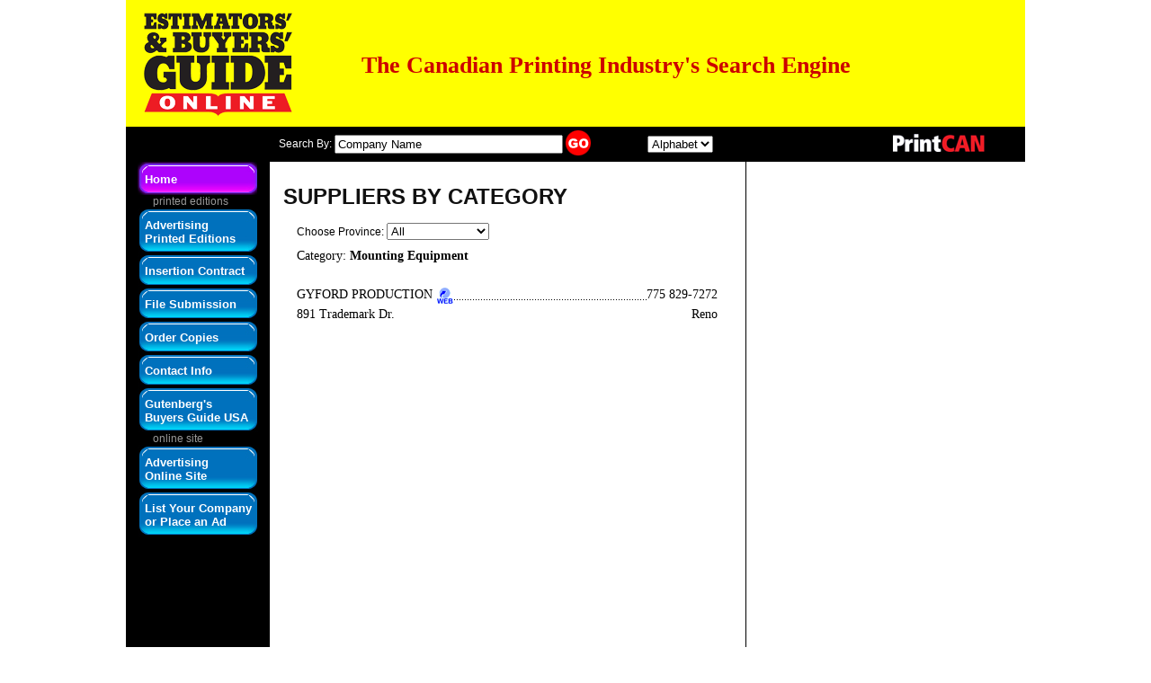

--- FILE ---
content_type: text/html; charset=UTF-8
request_url: https://ebguide.ca/?category=Mounting+Equipment
body_size: 12893
content:
 
<!doctype html>
<html>
<head>
<!-- Google tag (gtag.js) -->
<script async src="https://www.googletagmanager.com/gtag/js?id=G-X50VF79QQB"></script>
<script>
  window.dataLayer = window.dataLayer || [];
  function gtag(){dataLayer.push(arguments);}
  gtag('js', new Date());

  gtag('config', 'G-X50VF79QQB');
</script>
<meta charset="utf-8">
<title>Estimators' &amp; Buyers' Guide</title>
<link href="/includes/ebg.css" rel="stylesheet" type="text/css">
<style type="text/css">
#location_pulldown {
  padding:0px 0px 0px 15px;
}
#all_categories {
  float:left;
  width:825px;
  padding-top:10px;
}
#all_categories ul {
  color:#999999;
  margin-left:0px;
  padding-left:25px;
}
#specific_category {
  font-family:Georgia;
  font-size:14px;
  padding:20px 0px 20px 15px;
}
</style>
<script language="JavaScript" type="text/JavaScript">
<!--
function addLoadEvent(func) {
  var oldonload = window.onload;
  if (typeof window.onload != 'function') {
    window.onload = func;
  }
  else {
    window.onload = function() {
      if (oldonload) {
        oldonload();
      }
      func();
    }
  }
}
/*
function hack_IE_mouseOverPopup() {
  var rows = document.getElementsByTagName('div');
  for ( var i = 0; i < rows.length; i++ ) {
    // ... with the class 'odd' or 'even' ...
    if ( rows[i].className != 'holder with-popup' ) {
      continue;
    }
    // ... add event listeners ...
    // ... to highlight the row on mouseover ...
    if ( navigator.appName == 'Microsoft Internet Explorer' ) {
      // but only for IE, other browsers are handled by :hover in css
      rows[i].onmouseover = function() {
        this.className += ' hover';
      }
      rows[i].onmouseout = function() {
        this.className = this.className.replace( ' hover', '' );
      }
    }
    // Do not set click events if not wanted
    if (rows[i].className.search(/noclick/) != -1) {
      continue;
    }
    // ... and to mark the row on click ...
    rows[i].onmousedown = function() {
      if (this.className.search(/marked/) == -1) {
        this.className += ' marked';
      } else {
        this.className = this.className.replace(' marked', '');
      }
    }
  }
}
window.onload=hack_IE_mouseOverPopup;
*/
//-->
</script>
</head>

<body id="hd_nav01">
<div id="pageFrame">
<div id="bodyFrame">
<div id="header">
<script type='text/javascript' src='//northislandpublishing.com/ads/www/delivery/spcjs.php?id=5'></script>
<script language="javascript" type="text/javascript">
function populateCompanies(c) {
c.add("0", "(ESS) Electronic Sign Supply");
c.add("1", "1st Forms");
c.add("2", "29-Print Machine");
c.add("3", "3DPhacktory");
c.add("4", "3M Canada");
c.add("5", "A G Envirotech");
c.add("6", "A R MONTEITH CORP");
c.add("7", "A-Z Printers Ltd.");
c.add("8", "A. Alexanian Engraving Ltd.");
c.add("9", "A&L Mailing & Fulfillment Services");
c.add("10", "A2Z Graphics Ltd.");
c.add("11", "Aardvark Graphic Art Inc.");
c.add("12", "AB Best Displays & Signage");
c.add("13", "Abe's Signs");
c.add("14", "ABnote North America");
c.add("15", "Academic Bookbinding");
c.add("16", "Acca Group");
c.add("17", "Accent Art Distributors");
c.add("18", "Accent Printing");
c.add("19", "Access Imaging");
c.add("20", "Accu Litho Services");
c.add("21", "ACP Trade Finishing");
c.add("22", "Active Bindery");
c.add("23", "Acunetix");
c.add("24", "Ad Graphics");
c.add("25", "Adams Engraving International Ltd.");
c.add("26", "Adastotal Services");
c.add("27", "Address-All Mailing Services Ltd.");
c.add("28", "Adobe Systems Canada");
c.add("29", "Advance Bindery Co.");
c.add("30", "Advance Graphic Equipment of York, Inc.");
c.add("31", "Advance Printing");
c.add("32", "Advantag Canada");
c.add("33", "Advantage Graphic Supplies Ltd.");
c.add("34", "Advantage Label");
c.add("35", "Adworks Mailing Service Inc.");
c.add("36", "aGAIN - Alberta Graphic Arts Industries Network");
c.add("37", "Agfa Graphics");
c.add("38", "Aican Graphics");
c.add("39", "Albee Enterprises");
c.add("40", "Alberta Book Bindery");
c.add("41", "Alberta Printers Services");
c.add("42", "Alberta Society of Artists");
c.add("43", "Alberta Trade Bindery");
c.add("44", "ALKO");
c.add("45", "All Graphic Supplies");
c.add("46", "All Image Printing");
c.add("47", "All Star Envelopes");
c.add("48", "All Zone Transport & Courier services");
c.add("49", "Allcan Label");
c.add("50", "ALLCARD LTD");
c.add("51", "Alpha Printer Inks");
c.add("52", "Alphatec Printing");
c.add("53", "Amazing Screen Coatings");
c.add("54", "AmazingPrint.Com");
c.add("55", "Ambrosi Printers");
c.add("56", "American Roller");
c.add("57", "Annan & Bird Lithographers");
c.add("58", "Annan & Sons Ltd.");
c.add("59", "Announcement Converters, Inc.");
c.add("60", "Anstey Book Binding");
c.add("61", "AOM Print.ca");
c.add("62", "Apak Systems Ltd.");
c.add("63", "APD Printing Inc.");
c.add("64", "Apex Trade Web");
c.add("65", "APP Canada");
c.add("66", "Appleton Coated Curious Collection");
c.add("67", "Appleton Papers Inc.");
c.add("68", "Aquinas Graphics");
c.add("69", "Aries Group, The");
c.add("70", "Ariva");
c.add("71", "Arjo Wiggins Curious Collection");
c.add("72", "Arkwel Industries Ltd.");
c.add("73", "ARLON INC");
c.add("74", "Armya Inc.");
c.add("75", "ART & PHOTO");
c.add("76", "ART SMART DIGITAL PRINTING");
c.add("77", "Artcraft Signs & Displays");
c.add("78", "Artisan Signman");
c.add("79", "Artistat");
c.add("80", "Artistic Die Cuttng");
c.add("81", "Artistic Graphics & Media");
c.add("82", "ASAP Print Management Inc.");
c.add("83", "ASL Envelope");
c.add("84", "Atlantic Zeiser");
c.add("85", "Atlas Book Bindery Ltd.");
c.add("86", "Atlas Paper Inc.");
c.add("87", "Attitude Communications");
c.add("88", "Aulward Graphics");
c.add("89", "Aurora Bar Code Technologies Ltd.");
c.add("90", "Aussie Graphics Printing Group Inc.");
c.add("91", "Autobond Eastern Inc");
c.add("92", "Automation One Business Systems");
c.add("93", "Avanti Computer Systems Ltd.");
c.add("94", "Avery Dennison");
c.add("95", "Avizzio Displays, Carpeting and Signs");
c.add("96", "AXYZ INTERNATIONAL");
c.add("97", "B&M Mailing Services Ltd.");
c.add("98", "Bant Printocut Ltd.");
c.add("99", "Bar Codes By Taylor Label");
c.add("100", "Barcode Canada");
c.add("101", "Bard Business Solutions Inc.");
c.add("102", "Baron Looseleaf & Office Products Inc.");
c.add("103", "Barrie Laminating Services");
c.add("104", "Baumer Inc.");
c.add("105", "Baumfolders");
c.add("106", "BC Box Company Inc.");
c.add("107", "BC Printing & Imaging Assoc.");
c.add("108", "BC Trade Envelopes");
c.add("109", "BCT Mississauga");
c.add("110", "BCW Bindery Services");
c.add("111", "Beck Bindery Service Ltd.");
c.add("112", "Becker Vacuum Pumps");
c.add("113", "Bel-Fast Envelopes");
c.add("114", "Bell and Howell International Ltd.");
c.add("115", "Belmont Press Ltd.");
c.add("116", "Beneco Packaging");
c.add("117", "Best Deal Graphics & Printing");
c.add("118", "Beymar Printing Inc.");
c.add("119", "Beyond Manufacturing");
c.add("120", "Bill's Electric");
c.add("121", "Bindery Overload (Edm) Ltd.");
c.add("122", "Binding Edge, The");
c.add("123", "BMR Group");
c.add("124", "Bobst Group Inc.");
c.add("125", "Boltron Bookbinding Ltd.");
c.add("126", "Bond Tech Industries Inc");
c.add("127", "Booth Packaging & Supportive Services");
c.add("128", "Bottcher Systems");
c.add("129", "Boxwood Graphics");
c.add("130", "Brackett");
c.add("131", "Brandtjen & Kluge Inc.");
c.add("132", "Brausse Group");
c.add("133", "Brazen Print");
c.add("134", "Brunswick Binding Inc.");
c.add("135", "BST Loose Leaf Inc.");
c.add("136", "Budget Bindery");
c.add("137", "Busch Vacuum Technics Inc.");
c.add("138", "Buskro Ltd. Canada");
c.add("139", "BuyPrinterLabels");
c.add("140", "BXL Distributors Ltd.");
c.add("141", "C & K Papers");
c.add("142", "C.L.E.A.N.");
c.add("143", "Caldera");
c.add("144", "CAM Packaging Systems");
c.add("145", "Cambridge Label");
c.add("146", "Camera Plus");
c.add("147", "Cameron Advertising Displays Ltd.");
c.add("148", "Camstat Graphic Supply Ltd.");
c.add("149", "Canada Labels");
c.add("150", "Canada Paper House");
c.add("151", "Canada Papers");
c.add("152", "Canada Ticket Inc.");
c.add("153", "Canadian Calendar Metal Co.");
c.add("154", "Canadian Graphics Supply Inc.");
c.add("155", "Canadian Metal-ad Corporation");
c.add("156", "Canadian Plastic Cards");
c.add("157", "Canadian Printing Equipment Ltd.");
c.add("158", "Canadian Printing Industries Assoc.");
c.add("159", "Canadian Printing Resources Inc.");
c.add("160", "Canadian Sign Supplies Ltd. (CSS)");
c.add("161", "Canadian Signcrafters Supply");
c.add("162", "Canamex Promotions");
c.add("163", "CanCard Inc.");
c.add("164", "Candar Techs Inc.");
c.add("165", "Canon Canada");
c.add("166", "CANON CANADA (PPSG)");
c.add("167", "Canpak Trade Print & Services Inc.");
c.add("168", "Capital Box of Ottawa Ltd.");
c.add("169", "Cardinal Corrugated Containers Ltd.");
c.add("170", "Cascades Fine Papers Group Inc.");
c.add("171", "Cascades Recovery Inc");
c.add("172", "Case Paper");
c.add("173", "Catalyst Paper");
c.add("174", "Category 5 Imaging");
c.add("175", "CC Laminating");
c.add("176", "CCT Paper inc.");
c.add("177", "CDN Print Plastic");
c.add("178", "Cellmark Paper Canada");
c.add("179", "CellMark Paper Canada Inc.");
c.add("180", "Centennial Bookbinding");
c.add("181", "Central Alberta Printing Co.");
c.add("182", "Central Printing Equipment");
c.add("183", "Central Web - Calgary");
c.add("184", "Central Web - Edmonton");
c.add("185", "Ceycan Print Services Ltd.");
c.add("186", "CGG Vinyl Specialties");
c.add("187", "Chargo Fast Cargo");
c.add("188", "CiMa-Pak Corporation");
c.add("189", "City Label Co. Ltd.");
c.add("190", "Claremont Graphics");
c.add("191", "Classic Bindery Ltd.");
c.add("192", "Clean Edge Trade Bindery");
c.add("193", "Coast Paper");
c.add("194", "Coatings Canada");
c.add("195", "Colmar Inks");
c.add("196", "Colorway Graphics & Signs Inc.");
c.add("197", "Colour Management.ca");
c.add("198", "Colourfast Printing");
c.add("199", "Commercial Bookbinding");
c.add("200", "Company Folders, Inc.");
c.add("201", "Complete Mailing Service");
c.add("202", "Comprevac Inc.");
c.add("203", "Computer Paper Converters Inc");
c.add("204", "Continental Imaging Products");
c.add("205", "Copy Connection, The");
c.add("206", "Copycat Inc.");
c.add("207", "Coroplast Inc.");
c.add("208", "Corporate Copy Inc.");
c.add("209", "Corporate Mailing & Printing");
c.add("210", "Corporate Printing Services Inc.");
c.add("211", "Cover-All");
c.add("212", "CR Bindery & Finishing");
c.add("213", "Craftwell Canada Inc.");
c.add("214", "Creative Path");
c.add("215", "Crown Canada");
c.add("216", "Crown/Canada");
c.add("217", "Crystal Clear Bags");
c.add("218", "CSL Man-Machine Safeguarding");
c.add("219", "Cut-A-Die Canada Ltd.");
c.add("220", "Cutting Edge");
c.add("221", "D & K Group");
c.add("222", "D&D Printing Equipment INC");
c.add("223", "DAA International LLC");
c.add("224", "Dainippon Screen Graphics");
c.add("225", "Dalcan Services Ltd.");
c.add("226", "Danube Electric Ltd.");
c.add("227", "Data Business Solutions");
c.add("228", "Data Direct Group Inc.");
c.add("229", "Davis Group");
c.add("230", "Dean Group");
c.add("231", "Deco Labels & Tags");
c.add("232", "Deluxe Stitcher Company");
c.add("233", "Deluxe Stitcher Company Inc.");
c.add("234", "Demand Printing");
c.add("235", "Design City 2016");
c.add("236", "Designers Typesetters & Printers Inc.");
c.add("237", "Desjardins Translations & Communications Service");
c.add("238", "DFS");
c.add("239", "DGM Laminating");
c.add("240", "Di-Cut Industries");
c.add("241", "Diecut Dies");
c.add("242", "Dies Unlimited Inc.");
c.add("243", "Digital Direct Printing");
c.add("244", "Digital Edge");
c.add("245", "Digital Editions Ltd.");
c.add("246", "Digital Imaging Association");
c.add("247", "Digitex Copiers & Fax Inc.");
c.add("248", "Discount Business Forms Printing Inc.");
c.add("249", "Display Laminating");
c.add("250", "Display-3000");
c.add("251", "DistribuTech Inc.");
c.add("252", "DM Printing Equipment");
c.add("253", "DMR Fulfillment (2013) Inc");
c.add("254", "Doe Printing");
c.add("255", "Dominion Graphics");
c.add("256", "Domino Printing Solutions Inc.");
c.add("257", "Domtar");
c.add("258", "Domtar Paper Company");
c.add("259", "Donway Packaging Corp.");
c.add("260", "Dorstener Wire Tech DWT");
c.add("261", "DPI Digital People Inc.");
c.add("262", "DPI Graphics Group Inc.");
c.add("263", "Drafting Clinic Canada Ltd, The");
c.add("264", "Drytac Canada Inc.");
c.add("265", "DS Graphic Equipment");
c.add("266", "Dura Products Enterprises");
c.add("267", "DURA TEXTILES");
c.add("268", "Durabilt Pump Services Inc.");
c.add("269", "Duracut Machine Knife");
c.add("270", "Duroflex Specialty Papers");
c.add("271", "Durst Image Techonology");
c.add("272", "Dynamic Imaging Solutions");
c.add("273", "E B Image Products");
c.add("274", "Easy Lease");
c.add("275", "Eclipse Imaging");
c.add("276", "Econopac");
c.add("277", "Edmonton Saw Services Ltd.");
c.add("278", "EDWARD SEGAL INC");
c.add("279", "EFI");
c.add("280", "EKNA Production House");
c.add("281", "Elco Label Industries Inc.");
c.add("282", "Elegant Printer");
c.add("283", "Elite Wholesale Banner");
c.add("284", "EM Plastic & Electric Products");
c.add("285", "Ember Print");
c.add("286", "Empire Fine Papers Inc.");
c.add("287", "Enfigo");
c.add("288", "Enfocus Inc.");
c.add("289", "Enimac Srl");
c.add("290", "Envelope Express Ltd., The");
c.add("291", "Envelopes Unlimited");
c.add("292", "Enveloppes Laurentide");
c.add("293", "Epson Canada");
c.add("294", "Equibank Financial");
c.add("295", "Esca Tech., Inc.");
c.add("296", "Esko");
c.add("297", "EskoArtwork");
c.add("298", "ESS Data Recovery");
c.add("299", "Estimator Corp.");
c.add("300", "Estimators' & Buyers' Guide");
c.add("301", "Everassistant");
c.add("302", "ExpoSystems Canada");
c.add("303", "Express Bind Inc.");
c.add("304", "EZ Trade Signs");
c.add("305", "Factor Forms and Labels");
c.add("306", "Factor Forms West Limited");
c.add("307", "Fastar Printing Inc.");
c.add("308", "FD Design and Print");
c.add("309", "Federal Graphics");
c.add("310", "Fiberweb");
c.add("311", "Final Imprint");
c.add("312", "Finch Paper LLC");
c.add("313", "Firebrand Print and Media Solutions");
c.add("314", "First Choice Advertising Inc.");
c.add("315", "First Impressions Graphic Design");
c.add("316", "Fishers Continental Ltd.");
c.add("317", "Flagship Courier Solutions");
c.add("318", "Flap & Seal");
c.add("319", "Flexikrome");
c.add("320", "Flint Group - Printing Inks");
c.add("321", "Fonebook Publishing Corp.");
c.add("322", "Fort Garry Industries Ltd.");
c.add("323", "Foster Keen Cut");
c.add("324", "Francotyp-Postalia Mailing Solutions");
c.add("325", "Franklin Estimating Systems");
c.add("326", "Freely Connect Recruitment");
c.add("327", "Fujifilm Canada");
c.add("328", "G&I Printing & Equipment");
c.add("329", "Gales Trade Service");
c.add("330", "Gammerler Corp.");
c.add("331", "Gandy Digital");
c.add("332", "Ganho Inks Ltd.");
c.add("333", "Gateway Bookbinding Systems");
c.add("334", "Gateway Visual Communications Ltd.");
c.add("335", "GBC Canada");
c.add("336", "GE FINANCE");
c.add("337", "General Press");
c.add("338", "Georgian Copy & Printers");
c.add("339", "Glatfelter");
c.add("340", "Glenwood Label & Box Mfg. Ltd.");
c.add("341", "Glue Dots International");
c.add("342", "Golden Triangle Printing");
c.add("343", "Goldrich Printpak Inc");
c.add("344", "Goss International Americas, Inc");
c.add("345", "Goss International Corp.");
c.add("346", "GR Printing Equipment");
c.add("347", "Grafikâ€™Art Montreal");
c.add("348", "Graham Muir Sales");
c.add("349", "Grand Valley - Direct Inc.");
c.add("350", "GraphExpo");
c.add("351", "Graphic Arts Show Company");
c.add("352", "Graphic Monthly Canada");
c.add("353", "Graphic Roller Coverings Ltd.");
c.add("354", "Graphics Canada");
c.add("355", "Graphtec");
c.add("356", "GRD Printing Services Inc.");
c.add("357", "Great Lake Envelope");
c.add("358", "Greenflow Environmental Services Inc.");
c.add("359", "GRIMCO");
c.add("360", "Grovetree Press");
c.add("361", "GT Specialties");
c.add("362", "GTI Graphic Technology Inc.");
c.add("363", "GTS Global Technical Services");
c.add("364", "GYFORD PRODUCTION");
c.add("365", "H & E Copy Services Inc.");
c.add("366", "Hall Construction Inc");
c.add("367", "Hall Printing");
c.add("368", "Halm Industries");
c.add("369", "Hands-On");
c.add("370", "Hanna Paper Fibres");
c.add("371", "Hansen Packaging Tubes Inc.");
c.add("372", "HD Press Services Inc");
c.add("373", "Heidelberg Canada");
c.add("374", "Helping Hands Bindery");
c.add("375", "Henry Screen Printing");
c.add("376", "Hewlett-Packard Canada");
c.add("377", "HEXIS USA LLC");
c.add("378", "hhs Baumer Group");
c.add("379", "Hi 5 Canada");
c.add("380", "Hi-Lite Laminations Inc.");
c.add("381", "Hiker Enterprises");
c.add("382", "Holmes, The Finishing House");
c.add("383", "HOP Inc.");
c.add("384", "Horseshoe Press Inc.");
c.add("385", "Hostmann-Steinberg Canada (Montreal)");
c.add("386", "Hostmann-Steinberg Canada (Vancouver)");
c.add("387", "Howard Graphic Equipment");
c.add("388", "Hudson Supplies Inc");
c.add("389", "Huge Paper Inc.");
c.add("390", "Hynek Signs");
c.add("391", "Icon Print .");
c.add("392", "ID Superstore");
c.add("393", "Ideal Image Systems");
c.add("394", "Ideal Labels");
c.add("395", "Illu Display");
c.add("396", "IMAC");
c.add("397", "Image 4 inc");
c.add("398", "Imageworks");
c.add("399", "Imperial Dade Canda");
c.add("400", "Impressive Labels");
c.add("401", "Imprintor Inc.");
c.add("402", "Impulse Graphic  Display Solutions");
c.add("403", "In House Printing Services");
c.add("404", "Inca Numbering Machines");
c.add("405", "Independent Corrugator");
c.add("406", "Infocom Management Inc.");
c.add("407", "Information Publishing Service (I.P.S.)");
c.add("408", "Ingenious Media");
c.add("409", "Inland Graphic Machinery");
c.add("410", "Innovachon Graphic");
c.add("411", "Innovative Response Marketing");
c.add("412", "INSOURCE Corporation");
c.add("413", "Interflex Laser Engravers");
c.add("414", "International Binding & Laminating Systems Inc.");
c.add("415", "Intuitive Solutions Group Inc.");
c.add("416", "Island Clean Air");
c.add("417", "IT Guy Technologies");
c.add("418", "J&P Steel Rule Dies Co.");
c.add("419", "Japanese Paper Place, The");
c.add("420", "Jasdi Magnetics (Canada) Co. Ltd.");
c.add("421", "Jay Leatherkraft Ltd.");
c.add("422", "JB Printing (1989) Ltd.");
c.add("423", "JC Star Graphic Supplies Inc.");
c.add("424", "Jelly Labels Inc.");
c.add("425", "Jet Bindery Ltd.");
c.add("426", "JL Perkins Bookbinder Ltd.");
c.add("427", "Just Normlicht, Inc.");
c.add("428", "KABAR MFG CORP");
c.add("429", "KBA North America Inc., Canada");
c.add("430", "KBR Graphics Canada");
c.add("431", "KDS Graphics Ltd.");
c.add("432", "Keng Seng Enterprises Inc.");
c.add("433", "Key Equipment Finance Canada Ltd.");
c.add("434", "Keykorp");
c.add("435", "Kodak Graphic Communications");
c.add("436", "Kompac Technologies, LLC");
c.add("437", "Konica Minolta Canada");
c.add("438", "Kopy Copy");
c.add("439", "KrisType Graphic Design");
c.add("440", "Kyocera Mita Canada, Ltd.");
c.add("441", "L&A Diecrafts");
c.add("442", "Label Factory, The");
c.add("443", "Label Graphics Ltd.");
c.add("444", "Label Xpress");
c.add("445", "Labelink Brampton");
c.add("446", "Labelix Group");
c.add("447", "Lacasse Printing Company Ltd");
c.add("448", "Laird Plastics");
c.add("449", "Lakeside Graphics and Printing Services");
c.add("450", "Lama Cutting Inc.");
c.add("451", "Laminating Choice Canada");
c.add("452", "Larsen's Bookbinding Ltd.");
c.add("453", "Laser Copy");
c.add("454", "LasX Industries");
c.add("455", "Lecta Canada Inc.");
c.add("456", "Leibinger");
c.add("457", "Lexi-Tech");
c.add("458", "Light House Specialty Bulb Company, The");
c.add("459", "Lincoln & Allen");
c.add("460", "Lintec Business Forms");
c.add("461", "Litho Web");
c.add("462", "LJ. Gold Press");
c.add("463", "Locator Industries Ltd.");
c.add("464", "Lorpon Labels Inc.");
c.add("465", "Lowry's Mfg. & Sales AB Ltd.");
c.add("466", "Luga Communication Inc.");
c.add("467", "M4 Machine Knives Inc.");
c.add("468", "Mabeg Feeders, LLC");
c.add("469", "MacDermid Printing Solutions");
c.add("470", "Magenta Print");
c.add("471", "Magnum Magnetics Corp.");
c.add("472", "Mail-o-matic Mailing Service");
c.add("473", "Mailcrafters of Canada");
c.add("474", "Mailing Systems Inc.");
c.add("475", "MAJESTIC SUPPLY CO INC.");
c.add("476", "Majic Paper");
c.add("477", "Mammoth Imaging");
c.add("478", "Mann's Hot Metal - Letterpressed");
c.add("479", "manroland web systems");
c.add("480", "Maple Jet");
c.add("481", "Maratek Environmental Inc.");
c.add("482", "Markham Bindery Ltd.");
c.add("483", "Markham Litho Ltd.");
c.add("484", "Marlin Industries");
c.add("485", "Mash Media Solutions");
c.add("486", "Master Magnetics, Inc.");
c.add("487", "Mastheadonline.com");
c.add("488", "Maverick Envelopes Inc.");
c.add("489", "Max Printing Centre");
c.add("490", "Maxmedia Graphic Supplies Inc.");
c.add("491", "MBO America");
c.add("492", "MC Reproductions");
c.add("493", "MC Tech Inc.");
c.add("494", "MeadWestvaco Corp.");
c.add("495", "Media Duplication Systems");
c.add("496", "Media Sales");
c.add("497", "Mega Digital Imaging");
c.add("498", "Metro Graphic Equipment Ltd.");
c.add("499", "Metropolitan Loose-Leaf Co. Ltd.");
c.add("500", "Micro Printing Ltd.");
c.add("501", "Mid-Country Laminating");
c.add("502", "Millennium Bindery Services Inc.");
c.add("503", "Mimaki");
c.add("504", "Mitsubishi Imaging (MPM) Inc.");
c.add("505", "Mitsubishi Plastics Composites America");
c.add("506", "Mixto Ltd.");
c.add("507", "Mohawk Fine Papers Inc.");
c.add("508", "Mohawk Paper");
c.add("509", "Monadnock Paper Mills, Inc.");
c.add("510", "Mor's Menu Cover Mfg.");
c.add("511", "Morris Printing (2004) Ltd.");
c.add("512", "MPI Print");
c.add("513", "MSI Asset Management");
c.add("514", "Muiz Graphics Inc.");
c.add("515", "Multi Bookbinding");
c.add("516", "MULTI COLOR TECH INC.");
c.add("517", "Multi Graphics");
c.add("518", "Multicam Canada");
c.add("519", "Multiple-Pakfold Business Forms");
c.add("520", "MUTOH AMERICA INC");
c.add("521", "Mutoh America, Inc.");
c.add("522", "Nap-Art Imprimeurs");
c.add("523", "NAPL");
c.add("524", "National Association of Quick Printers");
c.add("525", "National Hardware Sales Ltd.");
c.add("526", "National Plastics");
c.add("527", "Nationwide Parts Company");
c.add("528", "Nautilus Translation Ltd.");
c.add("529", "ND Graphics");
c.add("530", "Needflyersnow.com");
c.add("531", "Neenah Paper Inc.");
c.add("532", "Nekoosa Coated Products");
c.add("533", "NELA-USA");
c.add("534", "Neopost Canada");
c.add("535", "New Era Print Solutions");
c.add("536", "New Force Magnetics, Inc.");
c.add("537", "New Forms");
c.add("538", "Norprint Corp.");
c.add("539", "North Island Media");
c.add("540", "Nova Polymers");
c.add("541", "O'Brien Envelope");
c.add("542", "O'Dee Display Graphics");
c.add("543", "Objex Unlimited");
c.add("544", "Offset Reproductions");
c.add("545", "Oldham Robinson");
c.add("546", "OnDemandTec");
c.add("547", "Ontario Printing and Imaging Association");
c.add("548", "Orbus Canada");
c.add("549", "Original Print Bind");
c.add("550", "Origo Communications Inc");
c.add("551", "PAC - The Packaging Association");
c.add("552", "Pachino Printing");
c.add("553", "Pacific Bindery");
c.add("554", "Packard Laminating Plakit");
c.add("555", "Pamarco Global Graphics");
c.add("556", "Paper Fibres Inc.");
c.add("557", "Paper Plus");
c.add("558", "Paper Solutions");
c.add("559", "PaperChase Graphics Bar Code & Label Systems");
c.add("560", "Paperland");
c.add("561", "Paulymark");
c.add("562", "PCL Graphics");
c.add("563", "PDS");
c.add("564", "Pentagon Graphics Ltd.");
c.add("565", "Peters Steel Rule Dies");
c.add("566", "Petratto (CDR Graphics)");
c.add("567", "Petratto U.S.A.");
c.add("568", "PGI Printers");
c.add("569", "PGIA-Printing & Graphics Industries Assn. of Alberta");
c.add("570", "Phil-Mar Trade Bindery Ltd.");
c.add("571", "Pillar Direct");
c.add("572", "Pinnacle - Digital & Offset Printing");
c.add("573", "Plakmaster");
c.add("574", "Plastic & Paper Sales Inc.");
c.add("575", "Pony Graphic Solutions Inc");
c.add("576", "Pony Graphics");
c.add("577", "POP Displays Inc.");
c.add("578", "Posters Unlimited");
c.add("579", "PPP Corporation");
c.add("580", "Precision Envelopes Inc.");
c.add("581", "Premier Choix Inc.");
c.add("582", "Premier Printing Ltd.");
c.add("583", "PrepressDIRECT");
c.add("584", "Presstek");
c.add("585", "Presswurks Inc.");
c.add("586", "Prestige Labels & Packaging");
c.add("587", "Prestige Tag & Labels Ltd.");
c.add("588", "Preston's Printers");
c.add("589", "PRIME UV SYSTEMS INC.");
c.add("590", "Print Connection Inc., The");
c.add("591", "Print Equipment Canada.com");
c.add("592", "Print Jobs.ca");
c.add("593", "Print With Us");
c.add("594", "Print World");
c.add("595", "Print-Tech 2000");
c.add("596", "PrintCAN.com");
c.add("597", "Printer's Parts  Equipment");
c.add("598", "Printing & Writing Papers Association");
c.add("599", "Printing Industries of America");
c.add("600", "PRINTING LEGACY");
c.add("601", "PRINTitGO");
c.add("602", "Printrite Plus Ltd.");
c.add("603", "Priority Label Products Ltd.");
c.add("604", "Prisco of Canada Inc.");
c.add("605", "Pro Print Managed Solutions");
c.add("606", "Prodigy Graphics");
c.add("607", "Pronto Reproductions Ltd.");
c.add("608", "Provincial Bindery Ltd.");
c.add("609", "PSI Engineering");
c.add("610", "PVC Spiral Supply");
c.add("611", "Q R Imaging Inc.");
c.add("612", "Quantum Press & Bindery Equipment");
c.add("613", "Quicklabel Systems");
c.add("614", "R. Jones Print & Display");
c.add("615", "R.E.Morrison Equipment Inc");
c.add("616", "R&M Trade Laminating");
c.add("617", "Ram Imaging Products");
c.add("618", "Rapid Binding & Laminating");
c.add("619", "Recycle Bridge");
c.add("620", "Regional Graphic Finishers");
c.add("621", "Responsive Mailing Service");
c.add("622", "Rexdale Printers Ltd.");
c.add("623", "Richmond Electrical Services Ltd.");
c.add("624", "Ricoh Canada");
c.add("625", "Ringbinder.com");
c.add("626", "RJ Print & Packaging Inc.");
c.add("627", "Robert Graphic Services");
c.add("628", "Roechling Engineering Plastics Ltd.");
c.add("629", "Roland DGA Corp");
c.add("630", "Roland DGA Corp.");
c.add("631", "Rolland Enterprises");
c.add("632", "Rons Consulting Service");
c.add("633", "Roosevelt Paper Co.");
c.add("634", "Royal Envelope Ltd.");
c.add("635", "Royal Sovereign Canada");
c.add("636", "RS Superior Bindery Services");
c.add("637", "SAIT Southern Alberta Institute of Technology");
c.add("638", "Sandstone Paper");
c.add("639", "Sappi Fine Paper");
c.add("640", "Saskatchewan Graphic Arts Industries Assoc.");
c.add("641", "Saysons Web Design & Printing Inc.");
c.add("642", "School Tattoos");
c.add("643", "Seattle Envelope Co.");
c.add("644", "SEIKO INSTRUMENTS USA, INC.");
c.add("645", "Sergiu's Quality Printing");
c.add("646", "Service Depot, The");
c.add("647", "Sherwood Printers");
c.add("648", "Shipmaster Containers Limited");
c.add("649", "Sign Service Label Products");
c.add("650", "Signature Bindery Services Inc.");
c.add("651", "Signature Electric Ltd.");
c.add("652", "Signs Wholesale");
c.add("653", "Simpson Screen Print & Litho");
c.add("654", "Sina Lite");
c.add("655", "Smart Way Binding Services Inc.");
c.add("656", "Smiths Falls Bookbinding Ltd.");
c.add("657", "SNR Printing Inc.");
c.add("658", "SNZ Trading Inc.");
c.add("659", "Softmotion 3D");
c.add("660", "Southwest Binding Systems");
c.add("661", "Southwest Binding Systems Ltd.");
c.add("662", "Specialties Graphic Finishers Ltd.");
c.add("663", "Spectratone Graphics Ltd.");
c.add("664", "Spicers");
c.add("665", "Spiro Plasti Bind Ltd.");
c.add("666", "Squirrels Graphic");
c.add("667", "Sticky Business Inc.");
c.add("668", "STIMPSON COMPANY INC");
c.add("669", "STM Display Sales");
c.add("670", "Stoney Creek Graphics");
c.add("671", "Summa Inc.");
c.add("672", "Sun Chemical");
c.add("673", "Sunraise Inc.");
c.add("674", "SunriseMPC");
c.add("675", "Supra Business Forms");
c.add("676", "Supremex Inc.");
c.add("677", "Sure Print & Design");
c.add("678", "Sure Signs Inc.");
c.add("679", "Swab-Its");
c.add("680", "Swan Printing and Lithography Ltd.");
c.add("681", "Sydney Stone");
c.add("682", "Tabs Plus Services");
c.add("683", "TAS Films Ltd.");
c.add("684", "Taylor Graphics Ltd.");
c.add("685", "TEC LIGHTING INC");
c.add("686", "Technical Adhesives");
c.add("687", "Techno Inc.");
c.add("688", "Teckmark Label Systems Inc.");
c.add("689", "TECKWIN INTERNATIONAL");
c.add("690", "Tembec");
c.add("691", "Tembec Paper");
c.add("692", "Terry C. Stapley Co. Ltd.");
c.add("693", "Tex Visions");
c.add("694", "TGLC Color Management");
c.add("695", "The Printing Ink Company, Rycoline Ink");
c.add("696", "Therm-O-Type");
c.add("697", "Therm-O-Type Corp.");
c.add("698", "TI Group");
c.add("699", "Tiimports Ltd.");
c.add("700", "Top Press");
c.add("701", "Torpedo Marketing Inc.");
c.add("702", "TOS BINDERY");
c.add("703", "Tower Litho");
c.add("704", "Trade Graphic Services");
c.add("705", "Trade Hand Finishers");
c.add("706", "Trade Pocket Folders");
c.add("707", "TradePrinting.ca");
c.add("708", "Transilwrap of Canada Ltd.");
c.add("709", "Transnorth Postal Services");
c.add("710", "Transperfect");
c.add("711", "Trelleborg");
c.add("712", "Trend-Pak of Canada Ltd.");
c.add("713", "Tri-Tech Canada Inc.");
c.add("714", "TriPrint Media");
c.add("715", "TROI Mailing Services");
c.add("716", "Ultraflex");
c.add("717", "Uni-Ram Corporation");
c.add("718", "Unisource Canada, Inc., Paper");
c.add("719", "Universal Bindery");
c.add("720", "Universal Inkjet Inc.");
c.add("721", "UNIVERSAL LASER SYSTEMS INC");
c.add("722", "Vacacom Printing & Graphics");
c.add("723", "Value Printing Ltd.");
c.add("724", "Value-Rite Business Products");
c.add("725", "Van Huizen Bookbinding & Finishing");
c.add("726", "Van Son Holland Ink Corp Of America");
c.add("727", "Vancouver Club of Printing House Craftsmen");
c.add("728", "Vantex Supplies");
c.add("729", "Versatech Press Electronic Services Ltd.");
c.add("730", "Vijuk Equipment");
c.add("731", "Visionary Designs");
c.add("732", "Vista-Pak Dakota Systems Ltd.");
c.add("733", "What if Notes");
c.add("734", "Wholesalepocketfolders.ca");
c.add("735", "Wilson Printing & Thermography Ltd.");
c.add("736", "Winskill's Industries Ltd.");
c.add("737", "World of Tape Ltd.");
c.add("738", "World of Tapes LTD");
c.add("739", "www.wholesalepocketfolders.ca");
c.add("740", "www.wholesalepocketfolders.ca #2");
c.add("741", "X-Press Electric Services Ltd.");
c.add("742", "X-Rite Inc.");
c.add("743", "Xerox Canada Inc.");
c.add("744", "XTECX Services");
c.add("745", "York Bindery");
c.add("746", "Zebra Paper Converters Inc.");
c.add("747", "ZR Print & Graphics");
c.add("748", "Zund America Inc.");
c.add("749", "Zynpak Packaging Products Inc.");
}
</script>
<script type='text/javascript' src='/includes/search_home.js'></script>
  <div id="header_1">
	<table border="0" align="center" cellpadding="0" cellspacing="0">
	  <tr>
		<td width="320"><div align="center" style="width:320px;height:60px;background:#ccc;overflow:hidden;"></div></td>
		<td width="10">&nbsp;</td>
		<td width="320"><div align="center" style="width:320px;height:60px;background:#ccc;overflow:hidden;"></div></td>
		<td width="10">&nbsp;</td>
		<td width="320"><div align="center" style="width:320px;height:60px;background:#ccc;overflow:hidden;"></div></td>
	  </tr>
	</table>
  </div>
  <div id="header_2">
	<table width="100%" border="0" cellpadding="0" cellspacing="0">
	  <tr>
		<td rowspan="2"><div style="margin:2px 0px;">
		<img src="/images/web/logo_online.png" width="165" height="120" border="0">
		</div></td>
		<td width="728" align="right"><div id="back_banner" style="width:728px;height:90px; overflow:hidden; display:none;"><a href='/form.php'><img border='0' alt='' src='//northislandpublishing.com/ad/www/images/ddf52b52ec8bc3488fd0586e25ab2017.png'></a></div><script type='text/javascript'><!--// <![CDATA[
    /* [id109] ebg_leaderboard */
    OA_show(109);
// ]]> --></script><noscript><a target='_blank' href='//northislandpublishing.com/ads/www/delivery/ck.php?n=f402015'><img border='0' alt='' src='//northislandpublishing.com/ads/www/delivery/avw.php?zoneid=109&amp;n=f402015'></a></noscript></td>
	  </tr>
	  <tr>
		<td><div style="margin:0px 0px 0px 0px;font:bold 26px Verdana;color:#c00;">
The Canadian Printing Industry's Search Engine		</div></td>
	  </tr>
	</table>
<script>
if (OA_output[109] == '') {
	document.getElementById('back_banner').style.display = 'block';
}
</script>
  </div>
  <div id="header_3">
	<div id="companysearchinfodiv" style="position:absolute;display:none;border:1px solid #000;background-color:#ededed;border:none;"></div>
	<table border="0" cellpadding="0" cellspacing="0">
	  <tr valign="middle">
		<form action="/" id="searchForm" name="searchForm">
		<td>Search By:</td>
		<td>&nbsp;</td>
		<td><input type="text" id="keyWords" name="keyWords" 
			onFocus="companyListOnFocus(event)" 
			onKeyDown="companyListOnKeyDown(event)" 
			onKeyPress="companyListOnKeyPress(event)" 
			onKeyUp="companyListOnKeyUp(event)" 
			onBlur="companyListOnBlur(event)" 
			autocomplete="off" 
			tabindex="1" 
			value="Company Name"
			style="width:246px;"></td>
		<td>&nbsp;</td>
		<td><input name="go" type="image" id="go" src="/images/web/go.gif"></td>
		</form>
		<td width="60">&nbsp;</td>
		<td>&nbsp;</td>
		<td>
		  <select name="alphabet" id="alphabet" onChange="javascript:(location.href='/?alphabet=' + this.options[this.selectedIndex].value)">
			<option value="">Alphabet</option>
			<option value="Number" >#</option>
			<option value="A" >A</option>
			<option value="B" >B</option>
			<option value="C" >C</option>
			<option value="D" >D</option>
			<option value="E" >E</option>
			<option value="F" >F</option>
			<option value="G" >G</option>
			<option value="H" >H</option>
			<option value="I" >I</option>
			<option value="J" >J</option>
			<option value="K" >K</option>
			<option value="L" >L</option>
			<option value="M" >M</option>
			<option value="N" >N</option>
			<option value="O" >O</option>
			<option value="P" >P</option>
			<option value="Q" >Q</option>
			<option value="R" >R</option>
			<option value="S" >S</option>
			<option value="T" >T</option>
			<option value="U" >U</option>
			<option value="V" >V</option>
			<option value="W" >W</option>
			<option value="X" >X</option>
			<option value="Y" >Y</option>
			<option value="Z" >Z</option>
		  </select>
		</td>
		<td width="200">&nbsp;</td>
		<td><a href="http://www.printcan.com" target="_blank"><img src="/images/web/printcan_logo.gif" alt="PrintCAN" width="102" height="20" border="0"></a></td>
	  </tr>
	</table>
  </div>
<script type="text/javascript">
document.getElementById('header_1').style.display = 'none';
document.getElementById('header_2').style.paddingTop = 10 + 'px';
initHomeCompanyList();
</script>
</div><!--header--><div id="mainPage" class="three_columns">
<div id="content">
<div id="column_l">
  <div style="float:left; width:490px; margin-top:10px;">
    <div class="page_title">Suppliers by Category</div>
    <div id="location_pulldown">
    Choose Province:
    <select name="location" id="location" onchange="javascript:location.href='/?category=Mounting+Equipment&location=' + this.options[this.selectedIndex].value + ''">
      <option value="">All</option>
<option value="other" >Other Locations</option>
    </select>
    </div>
  </div>
  <div id="specific_category">
  <input type="hidden" name="cate_code" id="cate_code" value="1362">
<div style="clear:both; height:10px;"></div>
<div>Category: <b>Mounting Equipment</b></div>
<div style="clear:both; padding:10px;">
</div>

<div id="itme_733" style="padding:7px 0px;background:url(/images/web/dot.gif) 0px 20px repeat-x; margin-right:17px;">
  <div style="float:left;background-color:#fff;">GYFORD PRODUCTION</div>
  <div style="float:left;background-color:#fff;padding-left:5px;"><a href="https://www.standoffsystems.com" target="_blank"><img src="/images/web/weblink.gif" border="0"></a></div>
  <div style="background-color:#fff;float:right;">775 829-7272</div>
  <div style="clear:both;"></div>
  <div style="float:left;">891 Trademark Dr.</div>
  <div style="float:right;">Reno</div>
  <div style="clear:both;"></div>
</div>
  </div>
</div><!--//column left//-->
<div id="column_r">
  <div class="ad_wrapper"></div>
</div><!--//column right//-->
</div><!--content-->
<div id="leftNav">
  <div id="nav_buttons">
	<div class="btn_1" id="nav01"><a href="/" class="btn_padding">Home</a></div>
	<div style="padding-left:30px;color:#999999;">printed editions</div>
	<div class="btn_2" id="nav02"><a href="/print.php" class="btn_padding">Advertising<br />
	  Printed Editions</a></div>
	<div class="btn_1" id="nav09"><a href="/insertion.php" class="btn_padding">Insertion Contract</a></div>
	<div class="btn_1" id="nav04"><a href="/file.php" class="btn_padding">File Submission</a></div>
	<div class="btn_1" id="nav05"><a href="/order.php" class="btn_padding">Order Copies</a></div>
	<div class="btn_1" id="nav06"><a href="/contact.php" class="btn_padding">Contact Info</a></div>
	<div class="btn_2" id="nav08"><a href="http://www.northislandpublishing.com" class="btn_padding" target="_blank">Gutenberg's<br />
	  Buyers Guide USA</a></div>
	<div style="padding-left:30px;color:#999999;">online site</div>
	<div class="btn_2" id="nav03"><a href="/online.php" class="btn_padding">Advertising<br />
	  Online Site</a></div>
	<div class="btn_2" id="nav07"><a href="/form.php" class="btn_padding">List Your Company<br />
	  or Place an Ad</a></div>
  </div>
  <div align="center" style="padding-top:20px;">
  </div>
</div><div style="clear:both;"></div>
</div><!--mainPage-->
<div id="footerFrame">
<div id="footer">
	Copyright &copy; North Island Media Inc.<br />
	  <a href="/">Home</a> 
	| <a href="/print.php">Advertising Printed Editions</a> 
	| <a href="/online.php">Advertising Online Site</a> 
	| <a href="/file.php">File Submission</a> 
	| <a href="/order.php">Order Copies</a> 
	| <a href="/contact.php">About Us &amp; Contact Info</a> 
	| <a href="/form.php" class="btn_padding">List Your Company</a> 
	| <a href="https://northislandpublishing.com" target="_blank">Gutenberg's Buyers Guide USA</a>
  </div>
  <div style="clear:both;"></div>
  <div style="padding:10px;">
  <table width="100%" border="0" cellspacing="0" cellpadding="0">
    <tr>
      <td rowspan="2"></td>
      <td rowspan="2"><a href="https://northisland.ca" target="_blank"><img src="//www.printcan.com/images/logo/nip.png" alt="North Island Publishing" width="90" height="90" border="0"></a></td>
      <td><a href="https://printcan.com/" target="_blank"><img src="//www.printcan.com/images/logo/printcan.gif" alt="PrintCAN" width="110" height="31" border="0"></a></td>
      <td><a href="https://printjobs.ca/" target="_blank"><img src="//www.printcan.com/images/logo/printjob.gif" alt="Print Jobs" width="80" height="39" border="0"></a></td>
      <td><a href="https://ebguide.ca/" target="_blank"><img src="//www.printcan.com/images/logo/ebg.gif" alt="Canada&rsquo;s Estimators' &amp; Buyers' Guide" width="72" height="44" border="0"></a></td>
      <td><a href="https://mastheadonline.com/" target="_blank"><img src="//www.printcan.com/images/logo/masthead.gif" alt="MastheadOnline" width="110" height="36" border="0"></a></td>
      <td rowspan="2"><a href="https://printworldshow.com/" target="_blank"><img src="//www.printcan.com/images/logo/printworld.gif" alt="Print World 2010" width="48" height="90" border="0"></a></td>
      <td><a href="https://designcityshow.com" target="_blank"><img src="//www.printcan.com/images/logo/designcity.gif" alt="Design City" width="110" height="21" border="0"></a></td>
    </tr>
    <tr>
      <td><a href="https://graphicmonthly.ca" target="_blank"><img src="//www.printcan.com/images/logo/GM.gif" alt="Graphic Monthly" width="110" height="34" border="0"></a></td>
      <td><a href="https://printequipmentcanada.com/" target="_blank"><img src="//www.printcan.com/images/logo/printequipments.gif" alt="Print Equipment" width="110" height="31" border="0"></a></td>
      <td><a href="https://gutenbergsguide.com/" target="_blank"><img src="//www.printcan.com/images/logo/gbg.gif" alt="gutenbergs' guide" width="72" height="44" border="0"></a></td>
      <td><a href="https://canadianonlinepublishingawards.com/" target="_blank"><img src="//www.printcan.com/images/logo/copa.gif" alt="COPA" width="191" height="36" border="0"></a></td>
      <td><a href="https://industrialprint.ca/" target="_blank"><img src="//www.printcan.com/images/logo/industrialprint.png" alt="industrial print" width="78" height="44" border="0"></a></td>
    </tr>
  </table>
</div>
</div>
<!--
<script type="text/javascript">
var gaJsHost = (("https:" == document.location.protocol) ? "https://ssl." : "http://www.");
document.write(unescape("%3Cscript src='" + gaJsHost + "google-analytics.com/ga.js' type='text/javascript'%3E%3C/script%3E"));
</script>
<script type="text/javascript">
try {
var pageTracker = _gat._getTracker("UA-6537411-13");
pageTracker._trackPageview();
} catch(err) {}</script>
-->
</div>
</div>
<script type="text/javascript">
var screenHeight = document.body.offsetHeight;
var contentHeight = document.getElementById('content').offsetHeight;
if (contentHeight < 410) {
  document.getElementById('content').style.height = (screenHeight - 240) + 'px';
}
</script>
</body>
</html>


--- FILE ---
content_type: text/css
request_url: https://ebguide.ca/includes/ebg.css
body_size: 1246
content:
/***********************************************/
/* Thomas Created 11						   */
/***********************************************/ 

body {
	margin:0 auto;
	font-family:Arial;
	font-size:12px;
	height: 100%;
}

#pageFrame {
	width: 100%;
}
#bodyFrame {
	margin:0 auto;
	width: 1000px;
	text-align: left;
}

/*
a:link, a:visited, a:active {
	color: maroon;
	text-decoration: none;
}

a:hover {
	color: maroon;
	text-decoration: underline;
}
*/
/****** Header ******/

#header {
/*	background: #000033;
	height: 300px;*/
	background: #FFFF00;
}
#header_1 { 
	height: 60px;
	padding: 8px 0px 4px 0px;
}
#header_2 { 
	padding: 4px 10px 4px 20px;
}
#header_3 { 
	padding: 4px 0px 4px 0px;
	background:#000000;
	padding-left:170px;
	color: #FFFFFF;
	padding-top: 4px;
}

#header_3 a:link {
	color: #FFFFFF;
	text-decoration: none;
}
#header_3 a:active {
	color: #FFFFFF;
}
#header_3 a:visited {
	color: #FFFFFF;
	text-decoration: none;
}
#header_3 a:hover {
	color: #FFFF00;
}
.searchFormInput {
	border: none;
	font-size: 9px;
	background-color: #EEFFFF;
}

div.listbox{
	position: absolute;
	top: 40px;
	border: solid black 1px;
	width: 250px;
	margin: 2px 0 2px 0;
	padding: 0;
	background: #ececec;
	overflow: auto;
	border-top:none;
}
div.listbox div{
	color: #000;
	margin: 0;
	padding: 0 4px 3px 4px;
	border-top: 1px solid #fff;
	border-bottom: 1px solid #acacac;
	font-family: verdana,sans-serif;
	font-size: 9px;
	background: #ececec;
	cursor: pointer;
}
div.listbox div.over{
	color: #000;
	text-decoration: underline;
	background-color: #ffeec9;
}
div.listbox div.on{
	color: #000;
	text-decoration: underline;
	background-color: #ffeec9;
}
div.error{
	display: none;
	position: relative;
	border-top: 1px solid #e89e51;
	border-bottom: 1px solid #e89e51;
	margin: 0 10px 0 1px;
	padding: 0;
	background: #f8eac5;
	font-size: 8pt;
	font-family: verdana,sans-serif;
}
div.error a:link{
	color:#c00;
	font-weight:bold;
}
div.error a:visited{
	color: #c00;
	font-weight:bold;
}
input.invalid{
	color: #800000;
	background-color: #ffd0d0;
	border: 1px solid #660000;
	font-family: Verdana, Arial, Helvetica, sans-serif;
	font-size: 10px;
	height:18px;
}
input.invalid:focus{
	color: #800000;
	background-color: #ffd0d0;
	border: 1px solid #660000;
	font-family: Verdana, Arial, Helvetica, sans-serif;
	font-size: 10px;
	height:18px;
	outline:1px solid #660000;
}
td.errors{
	font-size: 8pt;
	font-family: verdana,sans-serif;
	color: #c00;
	padding-bottom: 5px;
	padding-right: 3px;
	vertical-align: top;
}

/****** Main Contents ******/
#mainPage {
	clear: both;
	overflow: hidden;
	width: 100%;
	margin: 0px 0px 0px 0px;
}
#mainPage a:link {
	color: #000066;
	text-decoration: none;
}
#mainPage a:active {
	color: #000066;
	text-decoration: none;
}
#mainPage a:visited {
	color: #000066;
	text-decoration: none;
}
#mainPage a:hover {
	text-decoration: underline;
}

.two_columns {
	background: url(/images/web/bg_2.gif) left repeat-y;
}

.three_columns {
	background: url(/images/web/bg_3.gif) left repeat-y;
}


#content {
	float:right;
	width:825px;
}

#content #column_l {
	float: left;
	width: 500px;
	overflow: hidden;
}
#content #column_r {
	float: right;
	width: 300px;
	padding:0px 0px 10px 0px;
}

.page_title {
    padding:15px 0px;
	font-weight:bold;
    font-size:24px;
    color:#111111;
	text-transform:uppercase;
}
.page_code {
	font-size:11px;
	color: #7a89aa;
}
.gray {
	color: #999999;
}



.right_block {
	margin:0px 0px 10px 0px;
	padding:0px 0px 10px 0px;
	border-bottom: 1px solid #CCCCCC;
}
.right_block a:link {
	color: #000066;
	text-decoration: none;
}
.right_block a:active {
	color: #000066;
}
.right_block a:visited {
	color: #000066;
	text-decoration: none;
}
.right_block a:hover {
	text-decoration: underline;
}
.ad_wrapper {
	margin:10px 0px;
}


/****** Left Navigator ******/
#leftNav {
	float:left;
	background: #000000;
	width: 160px;
	margin: 0px 0px 0px 0px;
}

#nav_buttons .btn_1 {
	background: url("/images/web/button_thin.jpg") top center no-repeat;
	margin:0px auto;
	width:135px;
	height:37px;
	text-align:left;
	font-size:13px;
	font-weight:bold;
	overflow:hidden;
}
#nav_buttons .btn_1 a {
	background:transparent;
	display:block;
	overflow:hidden;
	color:#FFFFFF;
}
#nav_buttons .btn_2 {
	background: url("/images/web/button_thick.jpg") top center no-repeat;
	margin:0px auto;
	width:135px;
	height:51px;
	text-align:left;
	font-size:13px;
	font-weight:bold;
	overflow:hidden;
}
#nav_buttons .btn_2 a {
	background:transparent;
	display:block;
	overflow:hidden;
	color:#FFFFFF;
}
#nav_buttons .btn_padding {
	padding:12px 0px 0px 8px;;
	color: #FFFFFF;
}

#hd_nav01 #nav01 a, 
#hd_nav04 #nav04 a, 
#hd_nav05 #nav05 a, 
#hd_nav06 #nav06 a, 
#hd_nav09 #nav09 a, 
#nav_buttons .btn_1 a:hover {
	background:url("/images/web/button_thin.jpg") top center no-repeat;
	background-position:0px -37px;
	width:125px;
	height:37px;
	text-decoration:none;
	color:#FFFFFF;
}
#hd_nav02 #nav02 a, 
#hd_nav03 #nav03 a, 
#hd_nav07 #nav07 a, 
#hd_nav08 #nav08 a, 
#nav_buttons .btn_2 a:hover {
	background:url("/images/web/button_thick.jpg") top center no-repeat;
	background-position:0px -51px;
	width:135px;
	height:51px;
	text-decoration:none;
	color:#FFFFFF;
}
#nav_buttons a:link {
	color:#FFFFFF;
	text-decoration: none;
}
#nav_buttons a:active {
	color:#FFFFFF;
	text-decoration: none;
}
#nav_buttons a:visited {
	color:#FFFFFF;
	text-decoration: none;
}
#nav_buttons a:hover {
	color:#FF0000;
	text-decoration: none;
}


/****** Footer ******/
#footerFrame {
	padding: 0px;
}
#footer {
	padding: 5px 0px;
	border-top: solid 1px #000000;
	font-family: sans-serif;
	line-height: 20px;
	font-size: 12px;
	color: #999999;
}
#footer a:link {
	color: #999999;
	text-decoration: none;
}
#footer a:active {
	color: #999999;
	text-decoration: none;
}
#footer a:visited {
	color: #999999;
	text-decoration: none;
}
#footer a:hover {
	text-decoration: underline;
}

--- FILE ---
content_type: application/x-javascript; charset=UTF-8
request_url: https://northislandpublishing.com/ads/www/delivery/spc.php?zones=109&source=&r=52668318&charset=UTF-8&loc=https%3A//ebguide.ca/%3Fcategory%3DMounting+Equipment
body_size: 309
content:
var OA_output = new Array(); 
OA_output['109'] = '';
OA_output['109'] += "<"+"div id=\'beacon_44f9927232\' style=\'position: absolute; left: 0px; top: 0px; visibility: hidden;\'><"+"img src=\'https://northislandpublishing.com/ads/www/delivery/lg.php?bannerid=0&amp;campaignid=0&amp;zoneid=109&amp;loc=https%3A%2F%2Febguide.ca%2F%3Fcategory%3DMounting+Equipment&amp;cb=44f9927232\' width=\'0\' height=\'0\' alt=\'\' style=\'width: 0px; height: 0px;\' /><"+"/div>\n";
